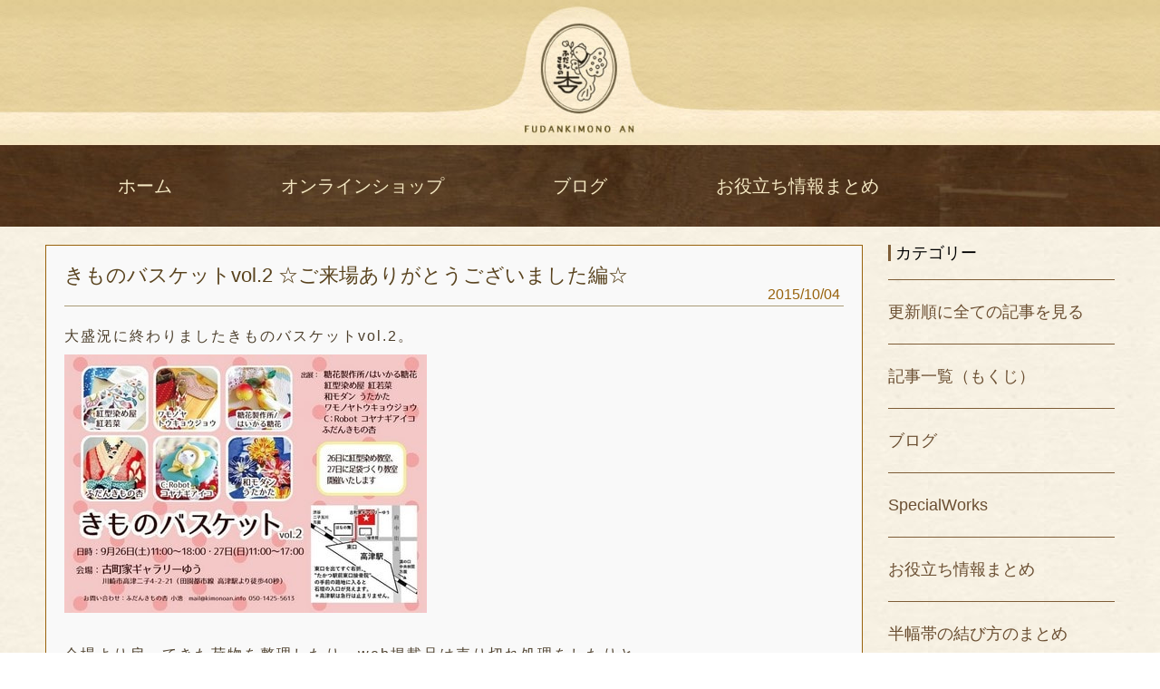

--- FILE ---
content_type: text/html; charset=UTF-8
request_url: https://kimonoan.info/archives/2126
body_size: 12355
content:
<!doctype html>
<html lang="ja">
<head prefix="og: http://ogp.me/ns# fb: http://ogp.me/ns/fb# article: http://ogp.me/ns/article#">
<meta charset="UTF-8">
<meta name="viewport" content="width=device-width,initial-scale=1.0,maximum-scale=1.0,minimum-scale=1.0">
<link rel="shortcut icon" href="https://kimonoan.info/wp-content/themes/kimonoan/assets/ic/favicon.ico">
<link rel="apple-touch-icon" sizes="180x180" href="https://kimonoan.info/wp-content/themes/kimonoan/assets/ic/apple-touch-icon-180x180.png">
<meta name="description" content="大盛況に終わりましたきものバスケットvol.2。&nbsp;会場より戻ってきた荷物を整理したり、we&hellip;">
<meta name="robots" content="index, follow, max-snippet:-1, max-image-preview:large, max-video-preview:-1">
<link rel="canonical" href="https://kimonoan.info/archives/2126">
<meta property="og:url" content="https://kimonoan.info/archives/2126">
<meta property="og:site_name" content="ふだんきもの杏">
<meta property="og:locale" content="ja">
<meta property="og:type" content="article">
<meta property="article:author" content="https://www.facebook.com/fudankimonoan">
<meta property="article:publisher" content="https://www.facebook.com/fudankimonoan">
<meta property="article:section" content="イベントのお知らせ">
<meta property="og:title" content="きものバスケットvol.2 ☆ご来場ありがとうございました編☆ | ふだんきもの杏">
<meta property="og:description" content="大盛況に終わりましたきものバスケットvol.2。&nbsp;会場より戻ってきた荷物を整理したり、we&hellip;">
<meta property="og:image" content="https://kimonoan.info/wp-content/uploads/2015/10/1.jpg">
<meta property="og:image:secure_url" content="https://kimonoan.info/wp-content/uploads/2015/10/1.jpg">
<meta property="og:image:width" content="400">
<meta property="og:image:height" content="285">
<meta property="fb:pages" content="">
<meta property="fb:admins" content="">
<meta property="fb:app_id" content="">
<meta name="twitter:card" content="summary">
<meta name="twitter:site" content="@kimonoan">
<meta name="twitter:creator" content="@@kimonoan">
<meta name="twitter:title" content="きものバスケットvol.2 ☆ご来場ありがとうございました編☆ | ふだんきもの杏">
<meta name="twitter:description" content="大盛況に終わりましたきものバスケットvol.2。&nbsp;会場より戻ってきた荷物を整理したり、we&hellip;">
<meta name="twitter:image" content="https://kimonoan.info/wp-content/uploads/2015/10/1.jpg">
<link rel='dns-prefetch' href='//cdnjs.cloudflare.com' />
<link rel='stylesheet' id='wp-block-library-css' href='//kimonoan.info/wp-content/cache/wpfc-minified/95z0w9u9/8h1w.css' type='text/css' media='all' />
<style id='classic-theme-styles-inline-css' type='text/css'>
/*! This file is auto-generated */
.wp-block-button__link{color:#fff;background-color:#32373c;border-radius:9999px;box-shadow:none;text-decoration:none;padding:calc(.667em + 2px) calc(1.333em + 2px);font-size:1.125em}.wp-block-file__button{background:#32373c;color:#fff;text-decoration:none}
</style>
<style id='global-styles-inline-css' type='text/css'>
body{--wp--preset--color--black: #000000;--wp--preset--color--cyan-bluish-gray: #abb8c3;--wp--preset--color--white: #ffffff;--wp--preset--color--pale-pink: #f78da7;--wp--preset--color--vivid-red: #cf2e2e;--wp--preset--color--luminous-vivid-orange: #ff6900;--wp--preset--color--luminous-vivid-amber: #fcb900;--wp--preset--color--light-green-cyan: #7bdcb5;--wp--preset--color--vivid-green-cyan: #00d084;--wp--preset--color--pale-cyan-blue: #8ed1fc;--wp--preset--color--vivid-cyan-blue: #0693e3;--wp--preset--color--vivid-purple: #9b51e0;--wp--preset--gradient--vivid-cyan-blue-to-vivid-purple: linear-gradient(135deg,rgba(6,147,227,1) 0%,rgb(155,81,224) 100%);--wp--preset--gradient--light-green-cyan-to-vivid-green-cyan: linear-gradient(135deg,rgb(122,220,180) 0%,rgb(0,208,130) 100%);--wp--preset--gradient--luminous-vivid-amber-to-luminous-vivid-orange: linear-gradient(135deg,rgba(252,185,0,1) 0%,rgba(255,105,0,1) 100%);--wp--preset--gradient--luminous-vivid-orange-to-vivid-red: linear-gradient(135deg,rgba(255,105,0,1) 0%,rgb(207,46,46) 100%);--wp--preset--gradient--very-light-gray-to-cyan-bluish-gray: linear-gradient(135deg,rgb(238,238,238) 0%,rgb(169,184,195) 100%);--wp--preset--gradient--cool-to-warm-spectrum: linear-gradient(135deg,rgb(74,234,220) 0%,rgb(151,120,209) 20%,rgb(207,42,186) 40%,rgb(238,44,130) 60%,rgb(251,105,98) 80%,rgb(254,248,76) 100%);--wp--preset--gradient--blush-light-purple: linear-gradient(135deg,rgb(255,206,236) 0%,rgb(152,150,240) 100%);--wp--preset--gradient--blush-bordeaux: linear-gradient(135deg,rgb(254,205,165) 0%,rgb(254,45,45) 50%,rgb(107,0,62) 100%);--wp--preset--gradient--luminous-dusk: linear-gradient(135deg,rgb(255,203,112) 0%,rgb(199,81,192) 50%,rgb(65,88,208) 100%);--wp--preset--gradient--pale-ocean: linear-gradient(135deg,rgb(255,245,203) 0%,rgb(182,227,212) 50%,rgb(51,167,181) 100%);--wp--preset--gradient--electric-grass: linear-gradient(135deg,rgb(202,248,128) 0%,rgb(113,206,126) 100%);--wp--preset--gradient--midnight: linear-gradient(135deg,rgb(2,3,129) 0%,rgb(40,116,252) 100%);--wp--preset--font-size--small: 13px;--wp--preset--font-size--medium: 20px;--wp--preset--font-size--large: 36px;--wp--preset--font-size--x-large: 42px;--wp--preset--spacing--20: 0.44rem;--wp--preset--spacing--30: 0.67rem;--wp--preset--spacing--40: 1rem;--wp--preset--spacing--50: 1.5rem;--wp--preset--spacing--60: 2.25rem;--wp--preset--spacing--70: 3.38rem;--wp--preset--spacing--80: 5.06rem;--wp--preset--shadow--natural: 6px 6px 9px rgba(0, 0, 0, 0.2);--wp--preset--shadow--deep: 12px 12px 50px rgba(0, 0, 0, 0.4);--wp--preset--shadow--sharp: 6px 6px 0px rgba(0, 0, 0, 0.2);--wp--preset--shadow--outlined: 6px 6px 0px -3px rgba(255, 255, 255, 1), 6px 6px rgba(0, 0, 0, 1);--wp--preset--shadow--crisp: 6px 6px 0px rgba(0, 0, 0, 1);}:where(.is-layout-flex){gap: 0.5em;}:where(.is-layout-grid){gap: 0.5em;}body .is-layout-flow > .alignleft{float: left;margin-inline-start: 0;margin-inline-end: 2em;}body .is-layout-flow > .alignright{float: right;margin-inline-start: 2em;margin-inline-end: 0;}body .is-layout-flow > .aligncenter{margin-left: auto !important;margin-right: auto !important;}body .is-layout-constrained > .alignleft{float: left;margin-inline-start: 0;margin-inline-end: 2em;}body .is-layout-constrained > .alignright{float: right;margin-inline-start: 2em;margin-inline-end: 0;}body .is-layout-constrained > .aligncenter{margin-left: auto !important;margin-right: auto !important;}body .is-layout-constrained > :where(:not(.alignleft):not(.alignright):not(.alignfull)){max-width: var(--wp--style--global--content-size);margin-left: auto !important;margin-right: auto !important;}body .is-layout-constrained > .alignwide{max-width: var(--wp--style--global--wide-size);}body .is-layout-flex{display: flex;}body .is-layout-flex{flex-wrap: wrap;align-items: center;}body .is-layout-flex > *{margin: 0;}body .is-layout-grid{display: grid;}body .is-layout-grid > *{margin: 0;}:where(.wp-block-columns.is-layout-flex){gap: 2em;}:where(.wp-block-columns.is-layout-grid){gap: 2em;}:where(.wp-block-post-template.is-layout-flex){gap: 1.25em;}:where(.wp-block-post-template.is-layout-grid){gap: 1.25em;}.has-black-color{color: var(--wp--preset--color--black) !important;}.has-cyan-bluish-gray-color{color: var(--wp--preset--color--cyan-bluish-gray) !important;}.has-white-color{color: var(--wp--preset--color--white) !important;}.has-pale-pink-color{color: var(--wp--preset--color--pale-pink) !important;}.has-vivid-red-color{color: var(--wp--preset--color--vivid-red) !important;}.has-luminous-vivid-orange-color{color: var(--wp--preset--color--luminous-vivid-orange) !important;}.has-luminous-vivid-amber-color{color: var(--wp--preset--color--luminous-vivid-amber) !important;}.has-light-green-cyan-color{color: var(--wp--preset--color--light-green-cyan) !important;}.has-vivid-green-cyan-color{color: var(--wp--preset--color--vivid-green-cyan) !important;}.has-pale-cyan-blue-color{color: var(--wp--preset--color--pale-cyan-blue) !important;}.has-vivid-cyan-blue-color{color: var(--wp--preset--color--vivid-cyan-blue) !important;}.has-vivid-purple-color{color: var(--wp--preset--color--vivid-purple) !important;}.has-black-background-color{background-color: var(--wp--preset--color--black) !important;}.has-cyan-bluish-gray-background-color{background-color: var(--wp--preset--color--cyan-bluish-gray) !important;}.has-white-background-color{background-color: var(--wp--preset--color--white) !important;}.has-pale-pink-background-color{background-color: var(--wp--preset--color--pale-pink) !important;}.has-vivid-red-background-color{background-color: var(--wp--preset--color--vivid-red) !important;}.has-luminous-vivid-orange-background-color{background-color: var(--wp--preset--color--luminous-vivid-orange) !important;}.has-luminous-vivid-amber-background-color{background-color: var(--wp--preset--color--luminous-vivid-amber) !important;}.has-light-green-cyan-background-color{background-color: var(--wp--preset--color--light-green-cyan) !important;}.has-vivid-green-cyan-background-color{background-color: var(--wp--preset--color--vivid-green-cyan) !important;}.has-pale-cyan-blue-background-color{background-color: var(--wp--preset--color--pale-cyan-blue) !important;}.has-vivid-cyan-blue-background-color{background-color: var(--wp--preset--color--vivid-cyan-blue) !important;}.has-vivid-purple-background-color{background-color: var(--wp--preset--color--vivid-purple) !important;}.has-black-border-color{border-color: var(--wp--preset--color--black) !important;}.has-cyan-bluish-gray-border-color{border-color: var(--wp--preset--color--cyan-bluish-gray) !important;}.has-white-border-color{border-color: var(--wp--preset--color--white) !important;}.has-pale-pink-border-color{border-color: var(--wp--preset--color--pale-pink) !important;}.has-vivid-red-border-color{border-color: var(--wp--preset--color--vivid-red) !important;}.has-luminous-vivid-orange-border-color{border-color: var(--wp--preset--color--luminous-vivid-orange) !important;}.has-luminous-vivid-amber-border-color{border-color: var(--wp--preset--color--luminous-vivid-amber) !important;}.has-light-green-cyan-border-color{border-color: var(--wp--preset--color--light-green-cyan) !important;}.has-vivid-green-cyan-border-color{border-color: var(--wp--preset--color--vivid-green-cyan) !important;}.has-pale-cyan-blue-border-color{border-color: var(--wp--preset--color--pale-cyan-blue) !important;}.has-vivid-cyan-blue-border-color{border-color: var(--wp--preset--color--vivid-cyan-blue) !important;}.has-vivid-purple-border-color{border-color: var(--wp--preset--color--vivid-purple) !important;}.has-vivid-cyan-blue-to-vivid-purple-gradient-background{background: var(--wp--preset--gradient--vivid-cyan-blue-to-vivid-purple) !important;}.has-light-green-cyan-to-vivid-green-cyan-gradient-background{background: var(--wp--preset--gradient--light-green-cyan-to-vivid-green-cyan) !important;}.has-luminous-vivid-amber-to-luminous-vivid-orange-gradient-background{background: var(--wp--preset--gradient--luminous-vivid-amber-to-luminous-vivid-orange) !important;}.has-luminous-vivid-orange-to-vivid-red-gradient-background{background: var(--wp--preset--gradient--luminous-vivid-orange-to-vivid-red) !important;}.has-very-light-gray-to-cyan-bluish-gray-gradient-background{background: var(--wp--preset--gradient--very-light-gray-to-cyan-bluish-gray) !important;}.has-cool-to-warm-spectrum-gradient-background{background: var(--wp--preset--gradient--cool-to-warm-spectrum) !important;}.has-blush-light-purple-gradient-background{background: var(--wp--preset--gradient--blush-light-purple) !important;}.has-blush-bordeaux-gradient-background{background: var(--wp--preset--gradient--blush-bordeaux) !important;}.has-luminous-dusk-gradient-background{background: var(--wp--preset--gradient--luminous-dusk) !important;}.has-pale-ocean-gradient-background{background: var(--wp--preset--gradient--pale-ocean) !important;}.has-electric-grass-gradient-background{background: var(--wp--preset--gradient--electric-grass) !important;}.has-midnight-gradient-background{background: var(--wp--preset--gradient--midnight) !important;}.has-small-font-size{font-size: var(--wp--preset--font-size--small) !important;}.has-medium-font-size{font-size: var(--wp--preset--font-size--medium) !important;}.has-large-font-size{font-size: var(--wp--preset--font-size--large) !important;}.has-x-large-font-size{font-size: var(--wp--preset--font-size--x-large) !important;}
.wp-block-navigation a:where(:not(.wp-element-button)){color: inherit;}
:where(.wp-block-post-template.is-layout-flex){gap: 1.25em;}:where(.wp-block-post-template.is-layout-grid){gap: 1.25em;}
:where(.wp-block-columns.is-layout-flex){gap: 2em;}:where(.wp-block-columns.is-layout-grid){gap: 2em;}
.wp-block-pullquote{font-size: 1.5em;line-height: 1.6;}
</style>
<link rel='stylesheet' id='toc-screen-css' href='//kimonoan.info/wp-content/cache/wpfc-minified/ffdcx97n/8h1w.css' type='text/css' media='all' />
<link rel='stylesheet' id='font-awesome-css' href='//cdnjs.cloudflare.com/ajax/libs/font-awesome/4.3.0/css/font-awesome.min.css' type='text/css' media='all' />
<link rel='stylesheet' id='wp-to-top-css' href='//kimonoan.info/wp-content/cache/wpfc-minified/9hujdwvp/8h1w.css' type='text/css' media='all' />
<style id='wp-to-top-inline-css' type='text/css'>
.wp-to-top {
background: #98620c;
color: #fff; right: 10px; 
font-size: 36px; 
line-height: 36px; 
}.wp-to-top:hover {
color: #fff; 
}
</style>
<link rel='stylesheet' id='style-css' href='//kimonoan.info/wp-content/cache/wpfc-minified/fs6u82jd/8h1w.css' type='text/css' media='screen' />
<link rel='stylesheet' id='wp-pagenavi-css' href='//kimonoan.info/wp-content/cache/wpfc-minified/zbasfcc/8h1w.css' type='text/css' media='all' />
<script type='text/javascript' src='https://kimonoan.info/wp-includes/js/jquery/jquery.min.js' id='jquery-core-js'></script>
<script type='text/javascript' src='https://kimonoan.info/wp-includes/js/jquery/jquery-migrate.min.js' id='jquery-migrate-js'></script>
<link rel="https://api.w.org/" href="https://kimonoan.info/wp-json/" /><link rel="alternate" type="application/json" href="https://kimonoan.info/wp-json/wp/v2/posts/2126" /><link rel="alternate" type="application/json+oembed" href="https://kimonoan.info/wp-json/oembed/1.0/embed?url=https%3A%2F%2Fkimonoan.info%2Farchives%2F2126" />
<link rel="alternate" type="text/xml+oembed" href="https://kimonoan.info/wp-json/oembed/1.0/embed?url=https%3A%2F%2Fkimonoan.info%2Farchives%2F2126&#038;format=xml" />
<link rel="stylesheet" href='//kimonoan.info/wp-content/cache/wpfc-minified/7xvfal49/8h1w.css' type="text/css" />
<script type="text/javascript">
window._wp_rp_static_base_url = 'https://wprp.zemanta.com/static/';
window._wp_rp_wp_ajax_url = "https://kimonoan.info/wp-admin/admin-ajax.php";
window._wp_rp_plugin_version = '3.6.4';
window._wp_rp_post_id = '2126';
window._wp_rp_num_rel_posts = '5';
window._wp_rp_thumbnails = true;
window._wp_rp_post_title = '%E3%81%8D%E3%82%82%E3%81%AE%E3%83%90%E3%82%B9%E3%82%B1%E3%83%83%E3%83%88vol.2+%E2%98%86%E3%81%94%E6%9D%A5%E5%A0%B4%E3%81%82%E3%82%8A%E3%81%8C%E3%81%A8%E3%81%86%E3%81%94%E3%81%96%E3%81%84%E3%81%BE%E3%81%97%E3%81%9F%E7%B7%A8%E2%98%86';
window._wp_rp_post_tags = ['%E6%9B%B4%E6%96%B0%E9%A0%86%E3%81%AB%E5%85%A8%E3%81%A6%E3%81%AE%E8%A8%98%E4%BA%8B%E3%82%92', '%E3%82%A4%E3%83%99%E3%83%B3%E3%83%88%E3%81%AE%E3%81%8A%E7%9F%A5%E3%82%89%E3%81%9B', '%E3%83%96%E3%83%AD%E3%82%B0', 'br', 'alt', 'a', 'class'];
window._wp_rp_promoted_content = true;
</script>
<link rel="stylesheet" href='//kimonoan.info/wp-content/cache/wpfc-minified/g22rtjo/8h1w.css' />
<style type="text/css">
.wp_rp_content {
margin-top: 30px;
}
/*
.related_post_title {
}
ul.related_post {
}
ul.related_post li {
width: 160px !important;
}
ul.related_post li a {
}
ul.related_post li img {
width:  160px !important;
height: 160px !important;
}
*/</style>
<link rel="llms-sitemap" href="https://kimonoan.info/llms.txt" />
<script type="application/ld+json" class="saswp-schema-markup-output">
[{"@context":"https:\/\/schema.org\/","@type":"BlogPosting","@id":"https:\/\/kimonoan.info\/archives\/2126#BlogPosting","url":"https:\/\/kimonoan.info\/archives\/2126","inLanguage":"ja","mainEntityOfPage":"https:\/\/kimonoan.info\/archives\/2126","headline":"\u304d\u3082\u306e\u30d0\u30b9\u30b1\u30c3\u30c8vol.2 \u2606\u3054\u6765\u5834\u3042\u308a\u304c\u3068\u3046\u3054\u3056\u3044\u307e\u3057\u305f\u7de8\u2606 | \u3075\u3060\u3093\u304d\u3082\u306e\u674f","description":"\u5927\u76db\u6cc1\u306b\u7d42\u308f\u308a\u307e\u3057\u305f\u304d\u3082\u306e\u30d0\u30b9\u30b1\u30c3\u30c8vol.2\u3002&nbsp;\u4f1a\u5834\u3088\u308a\u623b\u3063\u3066\u304d\u305f\u8377\u7269\u3092\u6574\u7406\u3057\u305f\u308a\u3001we&hellip;","articleBody":"\u5927\u76db\u6cc1\u306b\u7d42\u308f\u308a\u307e\u3057\u305f\u304d\u3082\u306e\u30d0\u30b9\u30b1\u30c3\u30c8vol.2\u3002&nbsp;\u4f1a\u5834\u3088\u308a\u623b\u3063\u3066\u304d\u305f\u8377\u7269\u3092\u6574\u7406\u3057\u305f\u308a\u3001web\u63b2\u8f09\u54c1\u306f\u58f2\u308a\u5207\u308c\u51e6\u7406\u3092\u3057\u305f\u308a\u3068\u3042\u3063\u3068\u3044\u3046\u9593\u306b1\u9031\u9593\u304c\u7d4c\u3061\u307e\u3057\u305f\u3002&nbsp;\u4eca\u56de\u3082\u305f\u304f\u3055\u3093\u306e\u304a\u5ba2\u69d8\u306b\u8db3\u3092\u304a\u904b\u3073\u3044\u305f\u3060\u304d\u307e\u3057\u3066\u8aa0\u306b\u3042\u308a\u304c\u3068\u3046\u3054\u3056\u3044\u307e\u3057\u305f\uff01\uff01\u3068\u3063\u3066\u3082\u697d\u3057\u3044\u3001\u5922\u306e\u3088\u3046\u306a\u6642\u9593\u3092\u904e\u3054\u3059\u3053\u3068\u304c\u3067\u304d\u307e\u3057\u305f\u3002&nbsp;&nbsp;1\u65e5\u76ee\u306e\u671d\u3001\u99c5\u3092\u51fa\u3066\u4f1a\u5834\u306b\u5411\u304b\u304a\u3046\u3068\u3059\u308b\u3068\u30fb\u30fb\u30fb\u76ee\u306e\u524d\u306e\u9053\u304c\u5de5\u4e8b\uff01\uff01\uff01\u304c\u3063\u3064\u308a\u5de5\u4e8b\uff01\uff01\uff01\uff01\uff01\u571f\u65e5\u306a\u306e\u306b\u5de5\u4e8b\uff01\uff01\uff01\uff01\uff01\uff01\uff01\u79c1\u305f\u3061\u3082\u5927\u5909\u9a5a\u304d\u3001\u7126\u308a\u307e\u3057\u305f\u3002\u7686\u3055\u307e\u3054\u8ff7\u60d1\u304a\u304b\u3051\u3057\u3066\u7533\u3057\u8a33\u3042\u308a\u307e\u305b\u3093\u3067\u3057\u305f\u3002(\u30fb\u30fb;)\u7686\u3055\u307e\u3082\u9a5a\u304b\u308c\u305f\u3053\u3068\u3067\u3057\u3087\u3046(\u7b11)&nbsp;\u305d\u3093\u306a\u72b6\u6cc1\u306e\u4e2d\u3001\u671d\u304b\u3089\u5927\u6df7\u96d1\u306e1\u65e5\u76ee\u3002 \u624b\u306b\u53d6\u308b\u306e\u3082\u3001\u8a66\u7740\u3059\u308b\u306e\u3082\u81ea\u7531\u3067\u3059\u266a&nbsp;&nbsp;&nbsp;1\u65e5\u76ee\u306e\u7d05\u578b\u6559\u5ba4\u30012\u65e5\u76ee\u306e\u8db3\u888b\u4f5c\u308a\u6559\u5ba4\u3082\u7686\u3055\u3093\u697d\u3057\u3093\u3067\u3044\u305f\u3060\u3051\u305f\u3088\u3046\u3067\u3059\u3002&nbsp;\u7533\u3057\u8fbc\u307f\u77ac\u6bba\u306e\u7d05\u578b\u6559\u5ba4\u53c2\u52a0\u6a29\u3092\u3092\u52dd\u3061\u53d6\u3063\u305f\u7686\u3055\u307e\uff01\u3044\u3044\u306a\uff5e\uff5e\u79c1\u3082\u3084\u308a\u305f\u30fc\u3044\uff01&nbsp;&nbsp;\u8db3\u888b\u4f5c\u308a\u306e\u5148\u751f\u3001\u3064\u3061\u3055\u3093\u306f\u9ec4\u7dd1\u661f\u4eba\u3067\u3057\u305f\uff01\u304b\u308f\u3044\u3044\u304a\u7740\u7269\u3001\u3046\u3089\u3084\u307e\u3057\u3044\u2015\u2015&nbsp;\u7686\u3055\u307e\u30ef\u30fc\u30af\u30b7\u30e7\u30c3\u30d7\u304a\u75b2\u308c\u3055\u307e\u3067\u3057\u305f\uff01&nbsp;&nbsp;&nbsp;\u4eca\u56de\u601d\u3044\u3064\u3044\u305f\u7279\u5225\u4f01\u753b\u3001\u307f\u3093\u306a\u306e\u30a2\u30a4\u30c6\u30e0\u30b3\u30e9\u30dc\u30b3\u30fc\u30c7\u3002\u5916\u5074\u306e\u30a2\u30a4\u30c6\u30e0\u306f\u591a\u5c11\u5165\u308c\u66ff\u308f\u308a\u3082\u3042\u308a\u307e\u3057\u305f\u304c\u3001\u304b\u308f\u3044\u3044\u30b3\u30fc\u30c7\u306b\u306a\u308a\u307e\u3057\u305f\u3088\u266a&nbsp;&nbsp;&nbsp;&nbsp;&nbsp;\u3000&nbsp;&nbsp;&nbsp;&nbsp;&nbsp;&nbsp;\u79c1\u304c\u5148\u5c0e\u3057\u305f\u306e\u3067\u79c1\u98a8\u306e\u30b3\u30fc\u30c7\u30a3\u30cd\u30fc\u30c8\u3063\u307d\u3044\u3067\u3059\u3051\u308c\u3069(\u7b11)&nbsp;\u305d\u3089\u3053\u3055\u3093\u306e\u5e2f\u304c\u65b0\u9bae\u3067\u3059\u3002&nbsp;\u3053\u306e\u5199\u771f\u306e\u6642\u306f\u3046\u305f\u304b\u305f\u3055\u3093\u306e\u30a4\u30e4\u30fc\u30d5\u30c3\u30af\u304c\u4e0b\u304c\u3063\u3066\u3044\u307e\u3059\u304c\u3001\u3053\u306e\u5f8c\u304a\u5ac1\u306b\u884c\u304d\u307e\u3057\u305f\u3002&nbsp;&nbsp;&nbsp;&nbsp;\u305d\u3089\u3053\u3055\u3093\u3068\u306f\u3061\u3083\u3093\u3068\u304a\u8a71\u3057\u3059\u308b\u306e\u521d\u3081\u3066\u3067\u3057\u305f\u304c\u3044\u308d\u3044\u308d\u3068\u6df1\u3044\u8a71\u3082\u3055\u305b\u3066\u3044\u305f\u3060\u304d\u307e\u3057\u305f\u3002&nbsp;&nbsp;2\u65e5\u76ee\u306b\u304a\u8d8a\u3057\u304f\u3060\u3055\u3063\u305f\u30a2\u30e1\u30d6\u30ed\u306e\u30d6\u30ed\u30ac\u30fc\u3055\u3093\u3002\u524d\u56de\u304a\u6c42\u3081\u3044\u305f\u3060\u3044\u305f\u674f's\u308a\u307c\u3093\u3092\u4f7f\u3063\u3066\u304f\u3060\u3055\u3063\u3066\u307e\u3057\u305f\u3002&nbsp;\u65e6\u90a3\u3055\u3093\u3068\u3001\u7740\u7269\u3092\u7740\u305f\u304b\u308f\u3044\u3044\u82e5\u69d8\u3068\u304a\u51fa\u304b\u3051\u304f\u3060\u3055\u3044\u307e\u3057\u305f\u266a&nbsp;&nbsp;&nbsp;2\u65e5\u76ee\u306e\u671d\u3001\u65e9\u3081\u306b\u7740\u3044\u305f\u3089\u3061\u3087\u3046\u3069\u82e5\u83dc\u3055\u3093\u3068\u4e00\u7dd2\u306b\u306a\u3063\u3066\u3086\u3046\u306e\u524d\u30672\u30b7\u30e7\u30c3\u30c8\u2606\u306a\u304b\u3088\u3057\u306a\u304b\u3088\u3057\uff5e\uff5e\u3046\u3078\u3078\uff5e\uff5e\u266a &nbsp;\u305d\u3053\u306b\u3046\u305f\u304b\u305fnawo\u3055\u3093\u767b\u5834\uff01\u30a2\u30f3\u30c6\u30a3\u30fc\u30af\u7d20\u6575\u3063\u3059\uff01&nbsp;&nbsp;\u30a2\u30a4\u30b3\u3055\u3093\u3084\u30b8\u30e7\u30a6\u306e\u304a\u4e8c\u4eba\u3068\u306f\u304a\u5199\u771f\u3054\u4e00\u7dd2\u3067\u304d\u306a\u304b\u3063\u305f\u30fc\u30fc\u79c1\u30012\u65e5\u9593\u3068\u3082\u5168\u7136\u4f59\u88d5\u304c\u306a\u304f\u3066\u3001\u304a\u5ba2\u69d8\u3068\u5199\u771f\u3092\u64ae\u308b\u3053\u3068\u3082\u307b\u3068\u3093\u3069\u306a\u304f\u307b\u3052\u30fc\u30fc\u3063\u3068\u3057\u3066\u3057\u307e\u3044\u307e\u3057\u305f\u3002\u65e5\u3005\u5f15\u304d\u3053\u3082\u308a\u751f\u6d3b\u3067\u30ae\u30e3\u30c3\u30d7\u306b\u4ed8\u3044\u3066\u3044\u3051\u307e\u305b\u3093\u3002\u4f53\u529b\u306a\u3055\u3059\u304e\u308b\u81ea\u5206\u306b\u6fc0\u304a\u3053\u3077\u3093\u3077\u3093\u4e38\u3067\u3059\uff01(\u53e4\u3044\uff1f)\u3053\u306e\u30d6\u30ed\u30b0\u306f\u7686\u3055\u3093\u304b\u3089\u3044\u305f\u3060\u3044\u305f\u5199\u771f\u3070\u304b\u308a\u3067\u3059\u3002&nbsp;&nbsp;\u552f\u4e00\u81ea\u5206\u3067\u64ae\u3063\u3066\u3044\u305f\u5199\u771f\u306f\u3053\u3093\u306a\u3093\u3067\u3059\u3002\u00a0gif\u52d5\u753b\u306b\u30cf\u30de\u3063\u3066\u3044\u307e\u3059\uff57&nbsp;&nbsp;\u524d\u56de\u306f\u30a2\u30a4\u30b3\u3055\u3093\u306e\u304a\u8a95\u751f\u65e5\u3068\u91cd\u306a\u3063\u3066\u3044\u307e\u3057\u305f\u304c\u3001\u4eca\u56de\u306f\u30c8\u30a6\u30ad\u30e7\u30a6\u30b8\u30e7\u30a6\u306e\u3064\u3061\u3055\u3093\u306e\u304a\u8a95\u751f\u65e5\u3067\u3057\u305f\uff01(\u3069\u3061\u3089\u3082\u5076\u7136\uff01)\u4f1a\u5834\u306e\u7247\u4ed8\u3051\u3092\u3057\u3064\u3064\u3001\u53cd\u7701\u4f1a\u3092\u517c\u306d\u3066\u304a\u795d\u3044\u3067\u3059\u2606\u30cf\u30fc\u30c8\u306e\u5f62\u306e\u304b\u308f\u3086\u3044\u30b1\u30fc\u30ad\u266a\u304a\u3081\u3067\u3068\u3046\u3054\u3056\u3044\u307e\u3059\uff01&nbsp;&nbsp;&nbsp;&nbsp;\u305d\u3093\u306a\u3053\u3093\u306a\u3067\u3001\u5168\u7136\u304a\u4f1d\u3048\u3057\u304d\u308c\u3066\u3044\u307e\u305b\u3093\u304c\u3001&nbsp;\u306a\u306b\u306f\u3068\u3082\u3042\u308c\u3001\u697d\u3057\u3044\u6642\u9593\u3092\u3044\u305f\u3060\u304d\u3042\u308a\u304c\u3068\u3046\u3054\u3056\u3044\u307e\u3057\u305f\uff01&nbsp;&nbsp;(gif\u52d5\u753b\u306b\u30cf\u30de\u3063\u3066\u3044\u307e\u3059\u3002)&nbsp;\u307e\u305f\u7686\u3055\u307e\u306b\u304a\u4f1a\u3044\u3067\u304d\u308b\u65e5\u3092\u697d\u3057\u307f\u306b\u3057\u3066\u3044\u307e\u3059\uff5e\uff5e\u3002(\u00b4\u25bd\uff40)\/&nbsp;&nbsp;&nbsp;\u30e9\u30f3\u30ad\u30f3\u30b0\u53c2\u52a0\u3057\u3066\u3044\u307e\u3059\u3002\u2193\u30af\u30ea\u30c3\u30af\u3057\u3066\u5fdc\u63f4\u304a\u9858\u3044\u3057\u307e\u3059\uff01(*^-^*)\u306b\u307b\u3093\u30d6\u30ed\u30b0\u6751&nbsp;&nbsp;web\u30b7\u30e7\u30c3\u30d7\u3075\u3060\u3093\u304d\u3082\u306e\u674f&nbsp;&nbsp;","keywords":"","datePublished":"2015-10-04T20:24:35+09:00","dateModified":"2016-02-13T20:54:49+09:00","author":{"@type":"Person","name":"\u3075\u3060\u3093\u304d\u3082\u306e\u674f","url":"https:\/\/kimonoan.info\/archives\/author\/anns","sameAs":["http:\/\/kimonoan.info\/","@kimonoan"],"image":{"@type":"ImageObject","url":"https:\/\/secure.gravatar.com\/avatar\/6adb2585b14d59b4f6435ea5317aba3a?s=96&d=mm&r=g","height":96,"width":96}},"editor":{"@type":"Person","name":"\u3075\u3060\u3093\u304d\u3082\u306e\u674f","url":"https:\/\/kimonoan.info\/archives\/author\/anns","sameAs":["http:\/\/kimonoan.info\/","@kimonoan"],"image":{"@type":"ImageObject","url":"https:\/\/secure.gravatar.com\/avatar\/6adb2585b14d59b4f6435ea5317aba3a?s=96&d=mm&r=g","height":96,"width":96}},"publisher":{"@type":"Organization","name":"\u3075\u3060\u3093\u304d\u3082\u306e\u674f","url":"https:\/\/kimonoan.info","logo":{"@type":"ImageObject","url":"https:\/\/kimonoan.info\/wp-content\/uploads\/2017\/01\/logo.jpg","width":200,"height":200}},"image":[{"@type":"ImageObject","@id":"https:\/\/kimonoan.info\/archives\/2126#primaryimage","url":"https:\/\/kimonoan.info\/wp-content\/uploads\/2015\/10\/1-1200x855.jpg","width":"1200","height":"855"},{"@type":"ImageObject","url":"https:\/\/kimonoan.info\/wp-content\/uploads\/2015\/10\/1-1200x900.jpg","width":"1200","height":"900"},{"@type":"ImageObject","url":"https:\/\/kimonoan.info\/wp-content\/uploads\/2015\/10\/1-1200x675.jpg","width":"1200","height":"675"},{"@type":"ImageObject","url":"https:\/\/kimonoan.info\/wp-content\/uploads\/2015\/10\/1-400x400.jpg","width":"400","height":"400"},{"@type":"ImageObject","url":"http:\/\/kimonoan.info\/wp-content\/uploads\/2015\/10\/1.jpg","width":400,"height":285,"caption":"1"},{"@type":"ImageObject","url":"http:\/\/kimonoan.info\/wp-content\/uploads\/2015\/10\/2.jpg","width":400,"height":300,"caption":"2"},{"@type":"ImageObject","url":"http:\/\/kimonoan.info\/wp-content\/uploads\/2015\/10\/3.jpg","width":400,"height":300,"caption":"3"},{"@type":"ImageObject","url":"http:\/\/kimonoan.info\/wp-content\/uploads\/2015\/10\/5.jpg","width":400,"height":300,"caption":"5"},{"@type":"ImageObject","url":"http:\/\/kimonoan.info\/wp-content\/uploads\/2015\/10\/6.jpg","width":400,"height":255,"caption":"6"},{"@type":"ImageObject","url":"http:\/\/kimonoan.info\/wp-content\/uploads\/2015\/10\/7.jpg","width":300,"height":400,"caption":"7"},{"@type":"ImageObject","url":"http:\/\/kimonoan.info\/wp-content\/uploads\/2015\/10\/8.jpg","width":400,"height":405,"caption":"8"},{"@type":"ImageObject","url":"http:\/\/kimonoan.info\/wp-content\/uploads\/2015\/10\/9.jpg","width":300,"height":400,"caption":"9"},{"@type":"ImageObject","url":"http:\/\/kimonoan.info\/wp-content\/uploads\/2015\/10\/10.jpg","width":300,"height":400,"caption":"10"},{"@type":"ImageObject","url":"http:\/\/kimonoan.info\/wp-content\/uploads\/2015\/10\/11.jpg","width":300,"height":400,"caption":"11"},{"@type":"ImageObject","url":"http:\/\/kimonoan.info\/wp-content\/uploads\/2015\/10\/16.jpg","width":400,"height":272,"caption":"16"},{"@type":"ImageObject","url":"http:\/\/kimonoan.info\/wp-content\/uploads\/2015\/10\/17.jpg","width":400,"height":267,"caption":"17"},{"@type":"ImageObject","url":"http:\/\/kimonoan.info\/wp-content\/uploads\/2015\/10\/18.jpg","width":400,"height":261,"caption":"18"},{"@type":"ImageObject","url":"http:\/\/kimonoan.info\/wp-content\/uploads\/2015\/10\/aebc2c07ab5b7467c6fc296557b3b158.gif","width":375,"height":500,"caption":"3\u4eba\u5a18"},{"@type":"ImageObject","url":"http:\/\/kimonoan.info\/wp-content\/uploads\/2015\/10\/a8.jpg","width":400,"height":300,"caption":"a8"},{"@type":"ImageObject","url":"http:\/\/kimonoan.info\/wp-content\/uploads\/2015\/10\/IMG_7468.jpg","width":400,"height":300,"caption":"IMG_7468"},{"@type":"ImageObject","url":"http:\/\/kimonoan.info\/wp-content\/uploads\/2015\/10\/395a50e94f47e66cada8512ba61db645.gif","width":611,"height":413,"caption":"\u304d\u3082\u30d0\u30b92\u96c6\u5408"},{"@type":"ImageObject","url":"http:\/\/fashion.blogmura.com\/kimono_fudan\/img\/kimono_fudan88_31_rainbow_4.gif","width":88,"height":31,"caption":"\u306b\u307b\u3093\u30d6\u30ed\u30b0\u6751 \u30d5\u30a1\u30c3\u30b7\u30e7\u30f3\u30d6\u30ed\u30b0 \u3075\u3060\u3093\u7740\u7269\uff08\u548c\u670d\uff09\u3078"},{"@type":"ImageObject","url":"http:\/\/kimonoan.info\/wp-content\/uploads\/2015\/04\/fb707fb7858f0caf7ef95e0e5f568420-180x180.jpg","width":180,"height":180,"caption":"\u674f\u9ce502"}]}]
</script>
<style>.simplemap img{max-width:none !important;padding:0 !important;margin:0 !important;}.staticmap,.staticmap img{max-width:100% !important;height:auto !important;}.simplemap .simplemap-content{display:none;}</style>
<script>var google_map_api_key = "AIzaSyDVdV9eFXH643n6SrGkzIHxXZsdUun26nM";</script><link rel="icon" href="https://kimonoan.info/wp-content/uploads/2017/01/cropped-fb707fb7858f0caf7ef95e0e5f568420-180x180-32x32.jpg" sizes="32x32" />
<link rel="icon" href="https://kimonoan.info/wp-content/uploads/2017/01/cropped-fb707fb7858f0caf7ef95e0e5f568420-180x180-192x192.jpg" sizes="192x192" />
<link rel="apple-touch-icon" href="https://kimonoan.info/wp-content/uploads/2017/01/cropped-fb707fb7858f0caf7ef95e0e5f568420-180x180-180x180.jpg" />
<meta name="msapplication-TileImage" content="https://kimonoan.info/wp-content/uploads/2017/01/cropped-fb707fb7858f0caf7ef95e0e5f568420-180x180-270x270.jpg" />
<script async src='https://www.googletagmanager.com/gtag/js?id=UA-65027294-2'></script><script>
window.dataLayer = window.dataLayer || [];
function gtag(){dataLayer.push(arguments);}gtag('js', new Date());
gtag('set', 'cookie_domain', 'auto');
gtag('set', 'cookie_flags', 'SameSite=None;Secure');
gtag('config', 'UA-65027294-2' , {});
</script>
</head>
<body>
<header class="header">
<img src="https://kimonoan.info/wp-content/themes/kimonoan/assets/img/header.png" alt="ふだんきもの杏"/>
<a href="https://kimonoan.info/"></a>
</header>
<nav>
<ul  ><li  class="menu-item"><a  href="/">ホーム</a></li>
<li  class="menu-item"><a  href="https://mercari-shops.com/shops/RWhAUZ9A3A5josC7dy7BHk">オンラインショップ</a></li>
<li  class="menu-item"><a  href="https://kimonoan.info/blog">ブログ</a></li>
<li  class="menu-item"><a  href="https://kimonoan.info/kimono-tips">お役立ち情報まとめ</a></li>
</ul></nav>
<div id="main">
<div id="wrap">
<div id="page">
<div id="blogSection">
<div id="blog_zoon">
<div id="blog_area">
<article class="blog_cont"  >
<header id="post-2126" class="blog_entry">
<h3 ><a href="https://kimonoan.info/archives/2126" >きものバスケットvol.2 ☆ご来場ありがとうございました編☆</a></h3>
<div class="blog_entry__published" >2015/10/04</div>
</header>
<section class="blog_text" >
<p>大盛況に終わりましたきものバスケットvol.2。</p>
<p><a href="http://kimonoan.info/wp-content/uploads/2015/10/1.jpg"><img decoding="async" fetchpriority="high" class="alignnone size-full wp-image-2107" src="http://kimonoan.info/wp-content/uploads/2015/10/1.jpg" alt="1" width="400" height="285" srcset="https://kimonoan.info/wp-content/uploads/2015/10/1.jpg 400w, https://kimonoan.info/wp-content/uploads/2015/10/1-320x228.jpg 320w" sizes="(max-width: 400px) 100vw, 400px" /></a></p>
<p>&nbsp;</p>
<p>会場より戻ってきた荷物を整理したり、web掲載品は売り切れ処理をしたりと</p>
<p>あっという間に1週間が経ちました。</p>
<p>&nbsp;</p>
<p>今回もたくさんのお客様に足をお運びいただきまして</p>
<p>誠にありがとうございました！！</p>
<p>とっても楽しい、夢のような時間を過ごすことができました。</p>
<p>&nbsp;</p>
<p>&nbsp;</p>
<p>1日目の朝、駅を出て会場に向かおうとすると・・・<br />目の前の道が工事！！！</p>
<p>がっつり工事！！！！！<br />土日なのに工事！！！！！！！<br />私たちも大変驚き、焦りました。</p>
<p>皆さまご迷惑おかけして申し訳ありませんでした。(・・;)</p>
<p>皆さまも驚かれたことでしょう(笑)</p>
<p>&nbsp;</p>
<p>そんな状況の中、朝から大混雑の1日目。</p>
<p><a href="http://kimonoan.info/wp-content/uploads/2015/10/2.jpg"><img decoding="async" class="alignnone  wp-image-2108" src="http://kimonoan.info/wp-content/uploads/2015/10/2.jpg" alt="2" width="320" height="240" srcset="https://kimonoan.info/wp-content/uploads/2015/10/2.jpg 400w, https://kimonoan.info/wp-content/uploads/2015/10/2-320x240.jpg 320w" sizes="(max-width: 320px) 100vw, 320px" /></a> <a href="http://kimonoan.info/wp-content/uploads/2015/10/3.jpg"><img decoding="async" class="alignnone  wp-image-2104" src="http://kimonoan.info/wp-content/uploads/2015/10/3.jpg" alt="3" width="321" height="240" srcset="https://kimonoan.info/wp-content/uploads/2015/10/3.jpg 400w, https://kimonoan.info/wp-content/uploads/2015/10/3-320x240.jpg 320w" sizes="(max-width: 321px) 100vw, 321px" /></a></p>
<p>手に取るのも、試着するのも自由です♪</p>
<p>&nbsp;</p>
<p>&nbsp;</p>
<p>&nbsp;</p>
<p>1日目の紅型教室、2日目の足袋作り教室も皆さん楽しんでいただけたようです。</p>
<p>&nbsp;</p>
<p>申し込み瞬殺の紅型教室参加権をを勝ち取った皆さま！</p>
<p>いいな～～私もやりたーい！</p>
<p><a href="http://kimonoan.info/wp-content/uploads/2015/10/5.jpg"><img decoding="async" loading="lazy" class="alignnone size-full wp-image-2103" src="http://kimonoan.info/wp-content/uploads/2015/10/5.jpg" alt="5" width="400" height="300" srcset="https://kimonoan.info/wp-content/uploads/2015/10/5.jpg 400w, https://kimonoan.info/wp-content/uploads/2015/10/5-320x240.jpg 320w" sizes="(max-width: 400px) 100vw, 400px" /></a></p>
<p>&nbsp;</p>
<p>&nbsp;</p>
<p>足袋作りの先生、つちさんは黄緑星人でした！</p>
<p>かわいいお着物、うらやましい――</p>
<p><a href="http://kimonoan.info/wp-content/uploads/2015/10/6.jpg"><img decoding="async" loading="lazy" class="alignnone size-full wp-image-2102" src="http://kimonoan.info/wp-content/uploads/2015/10/6.jpg" alt="6" width="400" height="255" srcset="https://kimonoan.info/wp-content/uploads/2015/10/6.jpg 400w, https://kimonoan.info/wp-content/uploads/2015/10/6-320x204.jpg 320w" sizes="(max-width: 400px) 100vw, 400px" /></a></p>
<p>&nbsp;</p>
<p>皆さまワークショップお疲れさまでした！</p>
<p>&nbsp;</p>
<p>&nbsp;</p>
<p>&nbsp;</p>
<p>今回思いついた特別企画、</p>
<p>みんなのアイテムコラボコーデ。</p>
<p>外側のアイテムは多少入れ替わりもありましたが、<br />かわいいコーデになりましたよ♪</p>
<p><a href="http://kimonoan.info/wp-content/uploads/2015/10/7.jpg"><img decoding="async" loading="lazy" class=" size-full wp-image-2111 alignleft" src="http://kimonoan.info/wp-content/uploads/2015/10/7.jpg" alt="7" width="300" height="400" /></a></p>
<p>&nbsp;</p>
<p>&nbsp;</p>
<p>&nbsp;</p>
<p>&nbsp;</p>
<p>&nbsp;</p>
<p>　<a href="http://kimonoan.info/wp-content/uploads/2015/10/8.jpg"><img decoding="async" loading="lazy" class="alignnone  wp-image-2110" src="http://kimonoan.info/wp-content/uploads/2015/10/8.jpg" alt="8" width="223" height="226" srcset="https://kimonoan.info/wp-content/uploads/2015/10/8.jpg 400w, https://kimonoan.info/wp-content/uploads/2015/10/8-320x324.jpg 320w" sizes="(max-width: 223px) 100vw, 223px" /></a></p>
<p>&nbsp;</p>
<p>&nbsp;</p>
<p>&nbsp;</p>
<p>&nbsp;</p>
<p><a href="http://kimonoan.info/wp-content/uploads/2015/10/8.jpg"><img decoding="async" loading="lazy" class="  wp-image-2109 alignleft" src="http://kimonoan.info/wp-content/uploads/2015/10/9.jpg" alt="9" width="209" height="278" /></a></p>
<p>&nbsp;</p>
<p>&nbsp;</p>
<p>私が先導したので私風の</p>
<p>コーディネートっぽいですけれど(笑)</p>
<p>&nbsp;</p>
<p>そらこさんの帯が新鮮です。</p>
<p>&nbsp;</p>
<p>この写真の時はうたかたさんのイヤーフックが</p>
<p>下がっていますが、この後お嫁に行きました。</p>
<p>&nbsp;</p>
<p>&nbsp;</p>
<p>&nbsp;</p>
<p>&nbsp;</p>
<p>そらこさんとはちゃんとお話しするの初めてでしたが</p>
<p>いろいろと深い話もさせていただきました。</p>
<p><a href="http://kimonoan.info/wp-content/uploads/2015/10/10.jpg"><img decoding="async" loading="lazy" class="alignnone size-full wp-image-2113" src="http://kimonoan.info/wp-content/uploads/2015/10/10.jpg" alt="10" width="300" height="400" /></a></p>
<p>&nbsp;</p>
<p>&nbsp;</p>
<p>2日目にお越しくださったアメブロのブロガーさん。<br />前回お求めいただいた杏&#8217;sりぼんを使ってくださってました。</p>
<p><a href="http://kimonoan.info/wp-content/uploads/2015/10/11.jpg"><img decoding="async" loading="lazy" class="alignnone size-full wp-image-2112" src="http://kimonoan.info/wp-content/uploads/2015/10/11.jpg" alt="11" width="300" height="400" /></a></p>
<p>&nbsp;</p>
<p>旦那さんと、着物を着たかわいい若様とお出かけくださいました♪</p>
<p>&nbsp;</p>
<p>&nbsp;</p>
<p>&nbsp;</p>
<p>2日目の朝、早めに着いたらちょうど若菜さんと一緒になって</p>
<p>ゆうの前で2ショット☆</p>
<p>なかよしなかよし～～うへへ～～♪</p>
<p><a href="http://kimonoan.info/wp-content/uploads/2015/10/16.jpg"><img decoding="async" loading="lazy" class="alignnone size-full wp-image-2114" src="http://kimonoan.info/wp-content/uploads/2015/10/16.jpg" alt="16" width="400" height="272" srcset="https://kimonoan.info/wp-content/uploads/2015/10/16.jpg 400w, https://kimonoan.info/wp-content/uploads/2015/10/16-320x218.jpg 320w" sizes="(max-width: 400px) 100vw, 400px" /></a> <a href="http://kimonoan.info/wp-content/uploads/2015/10/17.jpg"><img decoding="async" loading="lazy" class="alignnone size-full wp-image-2116" src="http://kimonoan.info/wp-content/uploads/2015/10/17.jpg" alt="17" width="400" height="267" srcset="https://kimonoan.info/wp-content/uploads/2015/10/17.jpg 400w, https://kimonoan.info/wp-content/uploads/2015/10/17-320x214.jpg 320w" sizes="(max-width: 400px) 100vw, 400px" /></a></p>
<p>&nbsp;</p>
<p>そこにうたかたnawoさん登場！アンティーク素敵っす！</p>
<p><a href="http://kimonoan.info/wp-content/uploads/2015/10/18.jpg"><img decoding="async" loading="lazy" class="alignnone size-large wp-image-2115" src="http://kimonoan.info/wp-content/uploads/2015/10/18.jpg" alt="18" width="400" height="261" srcset="https://kimonoan.info/wp-content/uploads/2015/10/18.jpg 400w, https://kimonoan.info/wp-content/uploads/2015/10/18-320x209.jpg 320w" sizes="(max-width: 400px) 100vw, 400px" /></a></p>
<p>&nbsp;</p>
<p>&nbsp;</p>
<p>アイコさんやジョウのお二人とはお写真ご一緒できなかったーー</p>
<p>私、2日間とも全然余裕がなくて、お客様と写真を撮ることもほとんどなく</p>
<p>ほげーーっとしてしまいました。</p>
<p>日々引きこもり生活でギャップに付いていけません。</p>
<p>体力なさすぎる自分に激おこぷんぷん丸です！(古い？)</p>
<p>このブログは皆さんからいただいた写真ばかりです。</p>
<p>&nbsp;</p>
<p>&nbsp;</p>
<p>唯一自分で撮っていた写真はこんなんです。</p>
<p><a href="http://kimonoan.info/wp-content/uploads/2015/10/aebc2c07ab5b7467c6fc296557b3b158.gif"><img decoding="async" loading="lazy" class="alignnone size-full wp-image-2132" src="http://kimonoan.info/wp-content/uploads/2015/10/aebc2c07ab5b7467c6fc296557b3b158.gif" alt="3人娘" width="375" height="500" /></a> gif動画にハマっていますｗ</p>
<p>&nbsp;</p>
<p>&nbsp;</p>
<p>前回はアイコさんのお誕生日と重なっていましたが、</p>
<p>今回はトウキョウジョウのつちさんのお誕生日でした！(どちらも偶然！)</p>
<p>会場の片付けをしつつ、反省会を兼ねてお祝いです☆</p>
<p>ハートの形のかわゆいケーキ♪</p>
<p><a href="http://kimonoan.info/wp-content/uploads/2015/10/a8.jpg"><img decoding="async" loading="lazy" class="alignnone size-full wp-image-2118" src="http://kimonoan.info/wp-content/uploads/2015/10/a8.jpg" alt="a8" width="400" height="300" srcset="https://kimonoan.info/wp-content/uploads/2015/10/a8.jpg 400w, https://kimonoan.info/wp-content/uploads/2015/10/a8-320x240.jpg 320w" sizes="(max-width: 400px) 100vw, 400px" /></a></p>
<p><a href="http://kimonoan.info/wp-content/uploads/2015/10/IMG_7468.jpg"><img decoding="async" loading="lazy" class="alignnone size-full wp-image-2117" src="http://kimonoan.info/wp-content/uploads/2015/10/IMG_7468.jpg" alt="IMG_7468" width="400" height="300" srcset="https://kimonoan.info/wp-content/uploads/2015/10/IMG_7468.jpg 400w, https://kimonoan.info/wp-content/uploads/2015/10/IMG_7468-320x240.jpg 320w" sizes="(max-width: 400px) 100vw, 400px" /></a>おめでとうございます！</p>
<p>&nbsp;</p>
<p>&nbsp;</p>
<p>&nbsp;</p>
<p>&nbsp;</p>
<p>そんなこんなで、全然お伝えしきれていませんが、</p>
<p>&nbsp;</p>
<p>なにはともあれ、楽しい時間をいただきありがとうございました！</p>
<p><a href="http://kimonoan.info/wp-content/uploads/2015/10/395a50e94f47e66cada8512ba61db645.gif"><img decoding="async" loading="lazy" class="alignnone size-full wp-image-2133" src="http://kimonoan.info/wp-content/uploads/2015/10/395a50e94f47e66cada8512ba61db645.gif" alt="きもバス2集合" width="611" height="413" /></a></p>
<p>&nbsp;</p>
<p>&nbsp;</p>
<p>(gif動画にハマっています。)</p>
<p>&nbsp;</p>
<p>また皆さまにお会いできる日を楽しみにしています～～。(´▽｀)/</p>
<p>&nbsp;</p>
<p>&nbsp;</p>
<p>&nbsp;</p>
<p>ランキング参加しています。</p>
<p>↓クリックして応援お願いします！(*^-^*)</p>
<p><a href="http://fashion.blogmura.com/kimono_fudan/ranking.html" target="_blank"><img decoding="async" loading="lazy" src="http://fashion.blogmura.com/kimono_fudan/img/kimono_fudan88_31_rainbow_4.gif" alt="にほんブログ村 ファッションブログ ふだん着物（和服）へ" width="88" height="31" border="0" /></a><br /><a href="http://fashion.blogmura.com/kimono_fudan/ranking.html" target="_blank">にほんブログ村</a></p>
<p>&nbsp;</p>
<p>&nbsp;</p>
<p><span style="color: #000000;"><a style="color: #000000;" href="http://kimonoan.net" target="_blank">webショップ</a></span></p>
<p><span style="color: #000000;"><a style="color: #000000;" href="http://kimonoan.net" target="_blank">ふだんきもの杏</a></span></p>
<p><a href="http://kimonoan.net" target="_blank"><img decoding="async" loading="lazy" class="alignnone wp-image-90 size-thumbnail" src="http://kimonoan.info/wp-content/uploads/2015/04/fb707fb7858f0caf7ef95e0e5f568420-180x180.jpg" alt="杏鳥02" width="180" height="180" /></a></p>
<p>&nbsp;</p>
<p>&nbsp;</p>
<div class="wp_rp_wrap  wp_rp_vertical_m" id="wp_rp_first"><div class="wp_rp_content"><h3 class="related_post_title">こちらの記事もどうぞ！</h3><ul class="related_post wp_rp"><li data-position="0" data-poid="in-19877" data-post-type="none" ><a href="https://kimonoan.info/archives/19877" class="wp_rp_thumbnail"><img src="https://kimonoan.info/wp-content/uploads/2022/12/s-5-180x180.jpg" alt="京都紅葉ツアー♪その４～3日目～" width="180" height="180" /></a><a href="https://kimonoan.info/archives/19877" class="wp_rp_title">京都紅葉ツアー♪その４～3日目～</a></li><li data-position="1" data-poid="in-6759" data-post-type="none" ><a href="https://kimonoan.info/archives/6759" class="wp_rp_thumbnail"><img src="https://kimonoan.info/wp-content/uploads/2016/09/collage_photocat-2-180x180.jpg" alt="9/2新しい商品アップしました！単衣の着物4点です。" width="180" height="180" /></a><a href="https://kimonoan.info/archives/6759" class="wp_rp_title">9/2新しい商品アップしました！単衣の着物4点です。</a></li><li data-position="2" data-poid="in-10496" data-post-type="none" ><a href="https://kimonoan.info/archives/10496" class="wp_rp_thumbnail"><img src="https://kimonoan.info/wp-content/uploads/2017/08/17869a366c7cdb56f65e7de1441b33f7-180x180.jpg" alt="ＦＢ友さんの半幅帯レッスンだった日。" width="180" height="180" /></a><a href="https://kimonoan.info/archives/10496" class="wp_rp_title">ＦＢ友さんの半幅帯レッスンだった日。</a></li><li data-position="3" data-poid="in-13783" data-post-type="none" ><a href="https://kimonoan.info/archives/13783" class="wp_rp_thumbnail"><img src="https://kimonoan.info/wp-content/uploads/2018/09/aIMG_0108-180x180.jpg" alt="素敵な帯がたくさん集まっています！" width="180" height="180" /></a><a href="https://kimonoan.info/archives/13783" class="wp_rp_title">素敵な帯がたくさん集まっています！</a></li><li data-position="4" data-poid="in-10874" data-post-type="none" ><a href="https://kimonoan.info/archives/10874" class="wp_rp_thumbnail"><img src="https://kimonoan.info/wp-content/uploads/2017/10/FotoJet-2-180x180.jpg" alt="10月のフリーオープンデーは27日～30日です。" width="180" height="180" /></a><a href="https://kimonoan.info/archives/10874" class="wp_rp_title">10月のフリーオープンデーは27日～30日です。</a></li></ul></div></div>
</section>
<div class="blog_meta">
<link  href="https://kimonoan.info/archives/2126" />
<meta content="https://kimonoan.info/wp-content/uploads/2015/10/1.jpg"  />
<meta content="ふだんきもの杏"  />
<meta content="2016-02-13"  />
<div   >
<meta content="ふだんきもの杏"  />
<span   >
<meta  content="https://kimonoan.info/wp-content/themes/kimonoan/assets/img/logo.png" />
</span>
</div>
</div>
<div class="blog_sns"><div class="share">
<ul class="sns">
<li class="twitter"><a href="http://twitter.com/intent/tweet?url=https%3A%2F%2Fkimonoan.info%2Farchives%2F2126&text=%E3%81%8D%E3%82%82%E3%81%AE%E3%83%90%E3%82%B9%E3%82%B1%E3%83%83%E3%83%88vol.2+%E2%98%86%E3%81%94%E6%9D%A5%E5%A0%B4%E3%81%82%E3%82%8A%E3%81%8C%E3%81%A8%E3%81%86%E3%81%94%E3%81%96%E3%81%84%E3%81%BE%E3%81%97%E3%81%9F%E7%B7%A8%E2%98%86｜ふだんきもの杏&tw_p=tweetbutton&hashtags=%E3%81%B5%E3%81%A0%E3%82%93%E3%81%8D%E3%82%82%E3%81%AE%E6%9D%8F" onclick="javascript:window.open(this.href, '', 'menubar=no,toolbar=no,resizable=yes,scrollbars=yes,height=300,width=600');return false;">
<span class="icon-twitter"></span> Twitter </a>
</li>
<li class="facebook"><a href="http://www.facebook.com/sharer.php?src=bm&u=https%3A%2F%2Fkimonoan.info%2Farchives%2F2126&t=%E3%81%8D%E3%82%82%E3%81%AE%E3%83%90%E3%82%B9%E3%82%B1%E3%83%83%E3%83%88vol.2+%E2%98%86%E3%81%94%E6%9D%A5%E5%A0%B4%E3%81%82%E3%82%8A%E3%81%8C%E3%81%A8%E3%81%86%E3%81%94%E3%81%96%E3%81%84%E3%81%BE%E3%81%97%E3%81%9F%E7%B7%A8%E2%98%86｜ふだんきもの杏"  onclick="javascript:window.open(this.href, '', 'menubar=no,toolbar=no,resizable=yes,scrollbars=yes,height=300,width=600');return false;">
<span class="icon-facebook"></span> Facebook </a>
</li>
<li class="line">
<a href="http://line.me/R/msg/text/?%E3%81%8D%E3%82%82%E3%81%AE%E3%83%90%E3%82%B9%E3%82%B1%E3%83%83%E3%83%88vol.2+%E2%98%86%E3%81%94%E6%9D%A5%E5%A0%B4%E3%81%82%E3%82%8A%E3%81%8C%E3%81%A8%E3%81%86%E3%81%94%E3%81%96%E3%81%84%E3%81%BE%E3%81%97%E3%81%9F%E7%B7%A8%E2%98%86｜ふだんきもの杏%0Ahttps%3A%2F%2Fkimonoan.info%2Farchives%2F2126"><span class="icon-line"></span> LINE</a>
</li>
</ul>
</div>
</div>
</article>
</div>
</div>
<div id="side_bar">
<aside id="categories-3" class="widget widget_categories">
<h3 class="widget-title">カテゴリー</h3>
<ul><li id="menu-item-4078" class="menu-item menu-item-type-taxonomy menu-item-object-category current-post-ancestor current-menu-parent current-post-parent menu-item-4078"><a href="https://kimonoan.info/archives/category/all">更新順に全ての記事を見る</a></li>
<li id="menu-item-3818" class="menu-item menu-item-type-taxonomy menu-item-object-category menu-item-3818"><a href="https://kimonoan.info/archives/category/blog-indx">記事一覧（もくじ）</a></li>
<li id="menu-item-4079" class="menu-item menu-item-type-taxonomy menu-item-object-category current-post-ancestor current-menu-parent current-post-parent menu-item-4079"><a href="https://kimonoan.info/archives/category/blog">ブログ</a></li>
<li id="menu-item-17706" class="menu-item menu-item-type-taxonomy menu-item-object-category menu-item-17706"><a href="https://kimonoan.info/archives/category/specialwarks">SpecialWorks</a></li>
<li id="menu-item-3866" class="menu-item menu-item-type-post_type menu-item-object-page menu-item-3866"><a href="https://kimonoan.info/kimono-tips">お役立ち情報まとめ</a></li>
<li id="menu-item-3868" class="menu-item menu-item-type-post_type menu-item-object-page menu-item-3868"><a href="https://kimonoan.info/obi-musubi">半幅帯の結び方のまとめ</a></li>
<li id="menu-item-7743" class="menu-item menu-item-type-taxonomy menu-item-object-category menu-item-7743"><a href="https://kimonoan.info/archives/category/hanhabaobi-lesson">半幅帯のアレンジレッスン</a></li>
<li id="menu-item-9043" class="menu-item menu-item-type-taxonomy menu-item-object-category menu-item-9043"><a href="https://kimonoan.info/archives/category/lesson-anything">着付けのレッスン</a></li>
<li id="menu-item-3821" class="menu-item menu-item-type-taxonomy menu-item-object-category current-post-ancestor current-menu-parent current-post-parent menu-item-3821"><a href="https://kimonoan.info/archives/category/events">イベントのお知らせ</a></li>
<li id="menu-item-3820" class="menu-item menu-item-type-taxonomy menu-item-object-category menu-item-3820"><a href="https://kimonoan.info/archives/category/items">商品の紹介</a></li>
<li id="menu-item-3852" class="menu-item menu-item-type-post_type menu-item-object-page menu-item-3852"><a href="https://kimonoan.info/about-kimonoan">ふだんきもの杏について</a></li>
<li id="menu-item-3828" class="menu-item menu-item-type-taxonomy menu-item-object-category menu-item-3828"><a href="https://kimonoan.info/archives/category/koikeyuko">店主　小池優子</a></li>
</ul>  </aside>
<aside class="widget">
<h3 class="widget-title">SNS</h3>
<ul class="sns_links">
<li><a target="_blank" href="https://twitter.com/kimonoan"><img src="https://kimonoan.info/wp-content/themes/kimonoan/assets/img/twitter.png" alt="Twitter" /></a></li>
<li><a target="_blank" href="https://www.facebook.com/fudankimonoan"><img src="https://kimonoan.info/wp-content/themes/kimonoan/assets/img/facebook.png" alt="Facebook" /></a></li>
<li><a target="_blank" href="https://instagram.com/kimonoan/"><img src="https://kimonoan.info/wp-content/themes/kimonoan/assets/img/instagram.png" alt="Instagram" /></a></li>
<li><a target="_blank" href="https://www.youtube.com/channel/UCOesU8YZDMHUCG4rTGCJaCw"><img src="https://kimonoan.info/wp-content/themes/kimonoan/assets/img/youtube.png" alt="YouTube" /></a></li>
</ul>
</aside>
</div>
</div>
</div>
</div>
</div>
<footer class="footer">
<small style="line-height:normal; padding:42px; height:auto">
<span>Copyright &copy; 2025 ふだんきもの杏 All Rights Reserved.</span>
</small>
</footer>
<script type="text/javascript">
// Count per Day
//<![CDATA[
var cpdTime = new Date().getTime() / 1000;
jQuery(document).ready( function()
{
jQuery.get('/wp-admin/?page=cpd_ajax&f=count&cpage=2126&time='+cpdTime, function(text)
{
var cpd_funcs = text.split('|');
for(var i = 0; i < cpd_funcs.length; i++)
{
var cpd_daten = cpd_funcs[i].split('===');
var cpd_field = document.getElementById('cpd_number_' + cpd_daten[0].toLowerCase());
if (cpd_field != null) { cpd_field.innerHTML = cpd_daten[1]; }
}
});
} );
//]]>
</script><a href="#" class="wp-to-top hvr-wobble-vertical hvr-glow">
<i class="fa fa-arrow-up"></i>
</a>
<!-- / wp-to-top --><script type='text/javascript' id='toc-front-js-extra'>
/* <![CDATA[ */
var tocplus = {"smooth_scroll":"1"};
/* ]]> */
</script>
<script type='text/javascript' src='https://kimonoan.info/wp-content/plugins/table-of-contents-plus/front.min.js' id='toc-front-js'></script>
<script type='text/javascript' src='https://kimonoan.info/wp-content/themes/kimonoan/script.js' id='script-js'></script>
<script type='text/javascript' id='wp-to-top-js-extra'>
/* <![CDATA[ */
var wpToTopVars = {"scrollDuration":"0"};
/* ]]> */
</script>
<script type='text/javascript' src='https://kimonoan.info/wp-content/plugins/wp-to-top/js/wp-to-top.js' id='wp-to-top-js'></script>
</body>
</html><!-- WP Fastest Cache file was created in 0.290 seconds, on 2025年10月15日 @ 03:16 -->